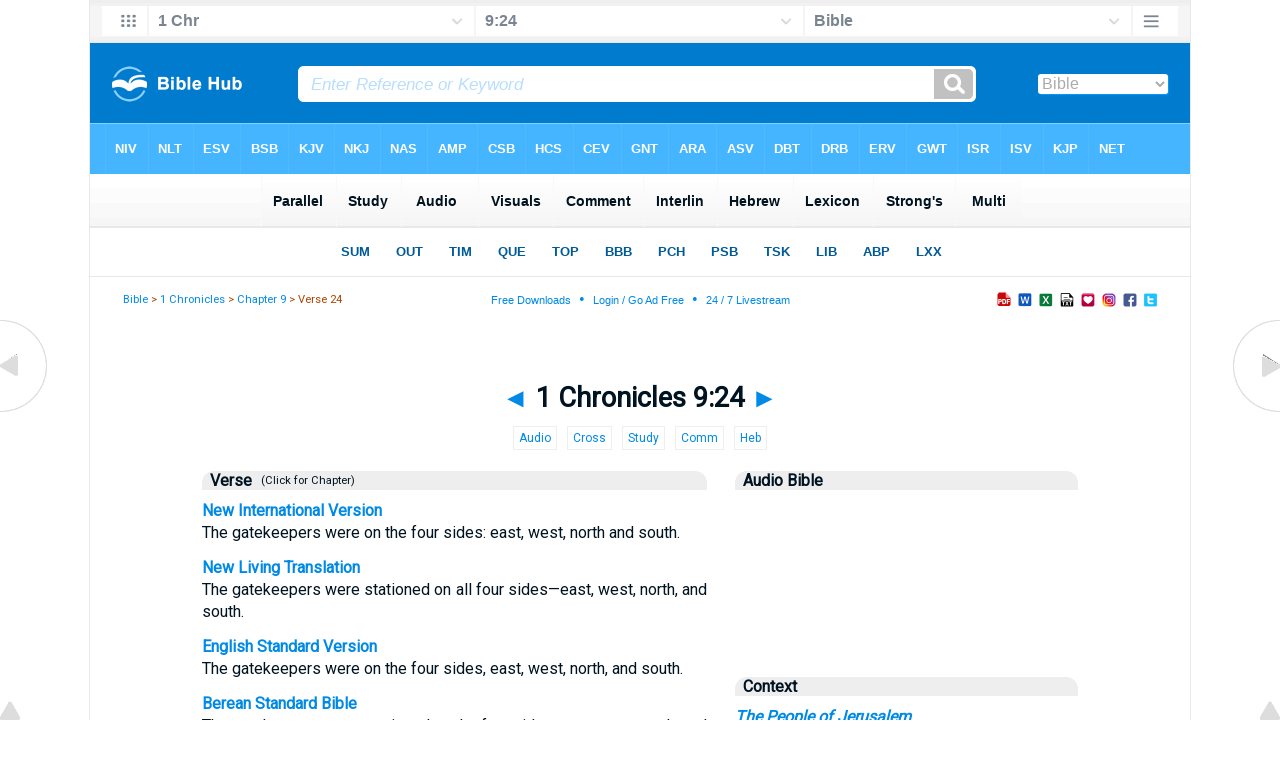

--- FILE ---
content_type: text/html
request_url: https://biblehub.com/1_chronicles/9-24.htm
body_size: 11951
content:
<!DOCTYPE html PUBLIC "-//W3C//DTD XHTML 1.0 Transitional//EN" "//www.w3.org/TR/xhtml1/DTD/xhtml1-transitional.dtd"><html xmlns="//www.w3.org/1999/xhtml"><head><meta http-equiv="Content-Type" content="text/html; charset=utf-8" /><meta name="viewport" content="width=device-width, initial-scale=1" /><title>1 Chronicles 9:24 The gatekeepers were stationed on the four sides: east, west, north, and south.</title><link rel="canonical" href="https://biblehub.com/1_chronicles/9-24.htm" /><link rel="stylesheet" href="/new12.css" type="text/css" media="Screen" /><meta property="og:image" content="https://biblehub.com/visuals/2/13_1Ch_09_24.jpg" /><meta property="og:title" content="1 Chronicles 9:24 - The People of Jerusalem" /><meta property="og:site_name" content="Bible Hub" /><meta property="og:description" content="The gatekeepers were stationed on the four sides: east, west, north, and south." /><script type="application/javascript" src="https://scripts.webcontentassessor.com/scripts/8a2459b64f9cac8122fc7f2eac4409c8555fac9383016db59c4c26e3d5b8b157"></script><script src='https://qd.admetricspro.com/js/biblehub/biblehub-layout-loader-revcatch.js'></script><script id='HyDgbd_1s' src='https://prebidads.revcatch.com/ads.js' type='text/javascript' async></script><script>(function(w,d,b,s,i){var cts=d.createElement(s);cts.async=true;cts.id='catchscript'; cts.dataset.appid=i;cts.src='https://app.protectsubrev.com/catch_rp.js?cb='+Math.random(); document.head.appendChild(cts); }) (window,document,'head','script','rc-anksrH');</script></head><!-- Google tag (gtag.js) -->
<script async src="https://www.googletagmanager.com/gtag/js?id=G-LR4HSKRP2H"></script>
<script>
  window.dataLayer = window.dataLayer || [];
  function gtag(){dataLayer.push(arguments);}
  gtag('js', new Date());

  gtag('config', 'G-LR4HSKRP2H');
</script><body><div id="fx"><table width="100%" border="0" cellspacing="0" cellpadding="0" id="fx2"><tr><td><iframe width="100%" height="30" scrolling="no" src="/vmenus/1_chronicles/9-24.htm" align="left" frameborder="0"></iframe></td></tr></table></div><div id="blnk"></div><div align="center"><table width="100%" border="0" cellspacing="0" cellpadding="0" class="maintable"><tr><td><div id="fx5"><table width="100%" border="0" cellspacing="0" cellpadding="0" id="fx6"><tr><td><iframe width="100%" height="245" scrolling="no" src="/bmc/1_chronicles/9-24.htm" frameborder="0"></iframe></td></tr></table></div></td></tr></table></div><div align="center"><table width="100%" border="0" cellspacing="0" cellpadding="0" class="maintable3"><tr><td><table width="100%" border="0" cellspacing="0" cellpadding="0" align="center" id="announce"><tr><td><div id="l1"><div id="breadcrumbs"><a href="/">Bible</a> > <a href="/1_chronicles/">1 Chronicles</a> > <a href="/1_chronicles/9.htm">Chapter 9</a> > Verse 24</div><div id="anc"><iframe src="/anc.htm" width="100%" height="27" scrolling="no" frameborder="0"></iframe></div><div id="anc2"><table width="100%" border="0" cellspacing="0" cellpadding="0" align="center"><tr><td><iframe src="/anc2.htm" width="100%" height="27" scrolling="no" frameborder="0"></iframe></td></tr></table></div></div><table border="0" align="center" cellpadding="0" cellspacing="0" width="100%"><tr><td align="center">
<div id="adContainer" style="width: 300px; height:50px; !important; overflow:hidden !important;">
<div id="div-gpt-ad-1737491568462-0" style="width: 300px; height:50px; !important; overflow:hidden !important;">
</div>
</div></td></tr></table></td></tr></table><div id="movebox2"><table border="0" align="center" cellpadding="0" cellspacing="0"><tr><td><div id="topheading"><a href="/1_chronicles/9-23.htm" title="1 Chronicles 9:23">&#9668;</a> 1 Chronicles 9:24 <a href="/1_chronicles/9-25.htm" title="1 Chronicles 9:25">&#9658;</a></div></tr></table></div><div align="center" class="maintable2"><table border="0" cellspacing="0" cellpadding="0" align="center"><tr><td><div id="topverse"> <a href="#audio" class="clickchap2" title="Context and Audio Bible">&nbsp;Audio&nbsp;</a>  <a href="#crossref" class="clickchap2" title="Cross References">&nbsp;Cross&nbsp;</a>  <a href="#study" class="clickchap2" title="Study Bible">&nbsp;Study&nbsp;</a>  <a href="#commentary" class="clickchap2" title="Commentary">&nbsp;Comm&nbsp;</a>  <a href="#lexicon" class="clickchap2" title="Lexicon">&nbsp;Heb&nbsp;</a> </div><div id="leftbox"><div class="padleft"><div class="vheadingv"><b>Verse</b><a href="/bsb/1_chronicles/9.htm" class="clickchap" style="color:#001320" title="Click any translation name for full chapter">&nbsp; (Click for Chapter)</a></div><div id="par"><span class="versiontext"><a href="/niv/1_chronicles/9.htm">New International Version</a></span><br />The gatekeepers were on the four sides: east, west, north and south.<span class="p"><br /><br /></span><span class="versiontext"><a href="/nlt/1_chronicles/9.htm">New Living Translation</a></span><br />The gatekeepers were stationed on all four sides&#8212;east, west, north, and south.<span class="p"><br /><br /></span><span class="versiontext"><a href="/esv/1_chronicles/9.htm">English Standard Version</a></span><br />The gatekeepers were on the four sides, east, west, north, and south.<span class="p"><br /><br /></span><span class="versiontext"><a href="/bsb/1_chronicles/9.htm">Berean Standard Bible</a></span><br />The gatekeepers were stationed on the four sides: east, west, north, and south.<span class="p"><br /><br /></span><span class="versiontext"><a href="/kjv/1_chronicles/9.htm">King James Bible</a></span><br />In four quarters were the porters, toward the east, west, north, and south.<span class="p"><br /><br /></span><span class="versiontext"><a href="/nkjv/1_chronicles/9.htm">New King James Version</a></span><br />The gatekeepers were assigned to the four directions: the east, west, north, and south.<span class="p"><br /><br /></span><span class="versiontext"><a href="/nasb_/1_chronicles/9.htm">New American Standard Bible</a></span><br />The gatekeepers were on the four sides, to the east, west, north, and south.<span class="p"><br /><br /></span><span class="versiontext"><a href="/nasb/1_chronicles/9.htm">NASB 1995</a></span><br />The gatekeepers were on the four sides, to the east, west, north and south.<span class="p"><br /><br /></span><span class="versiontext"><a href="/nasb77/1_chronicles/9.htm">NASB 1977 </a></span><br />The gatekeepers were on the four sides, to the east, west, north, and south.<span class="p"><br /><br /></span><span class="versiontext"><a href="/lsb/1_chronicles/9.htm">Legacy Standard Bible </a></span><br />The gatekeepers were on the four sides, to the east, west, north, and south.<span class="p"><br /><br /></span><span class="versiontext"><a href="/amp/1_chronicles/9.htm">Amplified Bible</a></span><br />The gatekeepers were <i>stationed</i> on the four sides &#8212;on the east, west, north, and south.<span class="p"><br /><br /></span><span class="versiontext"><a href="/csb/1_chronicles/9.htm">Christian Standard Bible</a></span><br />The gatekeepers were on the four sides: east, west, north, and south.<span class="p"><br /><br /></span><span class="versiontext"><a href="/hcsb/1_chronicles/9.htm">Holman Christian Standard Bible</a></span><br />The gatekeepers were on the four sides: east, west, north, and south. <span class="p"><br /><br /></span><span class="versiontext"><a href="/asv/1_chronicles/9.htm">American Standard Version</a></span><br />On the four sides were the porters, toward the east, west, north, and south.<span class="p"><br /><br /></span><span class="versiontext"><a href="/cev/1_chronicles/9.htm">Contemporary English Version</a></span><br />There was one full-time guard appointed to each of the four sides of the temple. <span class="p"><br /><br /></span><span class="versiontext"><a href="/erv/1_chronicles/9.htm">English Revised Version</a></span><br />On the four sides were the porters, toward the east, west, north, and south.<span class="p"><br /><br /></span><span class="versiontext"><a href="/gwt/1_chronicles/9.htm">GOD'S WORD&reg; Translation</a></span><br />The gatekeepers were on the four sides (east, west, north, and south).<span class="p"><br /><br /></span><span class="versiontext"><a href="/gnt/1_chronicles/9.htm">Good News Translation</a></span><br />There was a gate facing in each direction, north, south, east, and west, and each had a chief guard. <span class="p"><br /><br /></span><span class="versiontext"><a href="/isv/1_chronicles/9.htm">International Standard Version</a></span><br />The guardians were stationed on four sides&#8212;east, west, north, and south. <span class="p"><br /><br /></span><span class="versiontext"><a href="/net/1_chronicles/9.htm">NET Bible</a></span><br />The gatekeepers were posted on all four sides--east, west, north, and south.<span class="p"><br /><br /></span><span class="versiontext"><a href="/nheb/1_chronicles/9.htm">New Heart English Bible</a></span><br />On the four sides were the gatekeepers, toward the east, west, north, and south.<span class="p"><br /><br /></span><span class="versiontext"><a href="/wbt/1_chronicles/9.htm">Webster's Bible Translation</a></span><br />In four quarters were the porters, towards the east, west, north and south.<div class="vheading2"><b>Majority Text Translations</b></div><span class="versiontext"><a href="/msb/1_chronicles/9.htm">Majority Standard Bible</a></span><br />The gatekeepers were stationed on the four sides: east, west, north, and south.<span class="p"><br /><br /></span><span class="versiontext"><a href="/web/1_chronicles/9.htm">World English Bible</a></span><br />On the four sides were the gatekeepers, toward the east, west, north, and south. <div class="vheading2"><b>Literal Translations</b></div><span class="versiontext"><a href="/lsv/1_chronicles/9.htm">Literal Standard Version</a></span><br />The gatekeepers are at [the] four sides: east, west, north, and south.<span class="p"><br /><br /></span><span class="versiontext"><a href="/ylt/1_chronicles/9.htm">Young's Literal Translation</a></span><br /> At four sides are the gatekeepers, east, west, north, and south.<span class="p"><br /><br /></span><span class="versiontext"><a href="/slt/1_chronicles/9.htm">Smith's Literal Translation</a></span><br />To the four quarters will be the gates, from the sunrising, the sea, the north and the south.<div class="vheading2"><b>Catholic Translations</b></div><span class="versiontext"><a href="/drb/1_chronicles/9.htm">Douay-Rheims Bible</a></span><br />In four quarters were the porters: that is to say, toward the east, and west, and north, and south. <span class="p"><br /><br /></span><span class="versiontext"><a href="/cpdv/1_chronicles/9.htm">Catholic Public Domain Version</a></span><br />At the four directions, there were gatekeepers, that is, at the east, and at the west, and at the north, and at the south.<span class="p"><br /><br /></span><span class="versiontext"><a href="/nabre/1_chronicles/9.htm">New American Bible</a></span><br />The gatekeepers were stationed at the four sides, to the east, the west, the north, and the south.<span class="p"><br /><br /></span><span class="versiontext"><a href="/nrsvce/1_chronicles/9.htm">New Revised Standard Version</a></span><br />The gatekeepers were on the four sides, east, west, north, and south;<div class="vheading2"><b>Translations from Aramaic</b></div><span class="versiontext"><a href="/lamsa/1_chronicles/9.htm">Lamsa Bible</a></span><br />The gates were open toward the four directions, toward the east, west, north, and south.<span class="p"><br /><br /></span><span class="versiontext"><a href="/hpbt/1_chronicles/9.htm">Peshitta Holy Bible Translated</a></span><br />To the four winds they were opening these gates, to the East and to the West and to the North and the South.<div class="vheading2"><b>OT Translations</b></div><span class="versiontext"><a href="/jps/1_chronicles/9.htm">JPS Tanakh 1917</a></span><br />On the four sides were the porters, toward the east, west, north, and south.<span class="p"><br /><br /></span><span class="versiontext"><a href="/sep/1_chronicles/9.htm">Brenton Septuagint Translation</a></span><br />The gates were toward the four winds, eastward, westward, northward, southward.<span class="p"><br /><br /></span><span class="versiontext"><a href="/parallel/1_chronicles/9-24.htm">Additional Translations ...</a></span></div></div></div><div id="centbox"><div class="padcent"><a name="audio" id="audio"></a><div class="vheadingv"><b>Audio Bible</b></div><iframe width="100%" src="https://www.youtube.com/embed/wtNNY-qpWWI?start=2966" title="YouTube video player" frameborder="0" allow="accelerometer; autoplay; clipboard-write; encrypted-media; gyroscope; picture-in-picture; web-share" allowfullscreen></iframe><span class="p"><br /><br /><br /></span><div class="vheadingv"><b>Context</b></div><span class="hdg"><a href="/bsb/1_chronicles/9.htm">The People of Jerusalem</a></span><br>&#8230;<span class="reftext">23</span>So they and their descendants were assigned to guard the gates of the house of the LORD&#8212;the house called the Tent. <span class="reftext">24</span><span class="highl"><a href="/hebrew/7778.htm" title="7778: ha&#353;&#183;&#353;&#333;&#183;&#8216;a&#774;&#183;r&#238;m (Art:: N-mp) -- A gatekeeper. Or shomer: active participle of sha'ar; a janitor.">The gatekeepers</a> <a href="/hebrew/1961.htm" title="1961: yih&#183;y&#363; (V-Qal-Imperf-3mp) -- To fall out, come to pass, become, be. A primitive root; to exist, i.e. Be or become, come to pass.">were stationed</a> <a href="/hebrew/702.htm" title="702: l&#601;&#183;&#8217;ar&#183;ba&#8216; (Prep-l:: Number-fsc) -- Four. Masculine oarbaah; from raba'; four.">on the four</a> <a href="/hebrew/7307.htm" title="7307: r&#363;&#183;&#7717;&#333;&#183;w&#7791; (N-cp) -- Breath, wind, spirit. From ruwach; wind; by resemblance breath.">sides:</a> <a href="/hebrew/4217.htm" title="4217: miz&#183;r&#257;&#7717; (N-ms) -- Place of sunrise, the east. From zarach; sunrise, i.e. The east.">east,</a> <a href="/hebrew/3220.htm" title="3220: y&#257;m&#183;m&#257;h (N-ms:: 3fs) -- A sea or large body of water; specifically, the Mediterranean Sea; sometimes a large river.">west,</a> <a href="/hebrew/6828.htm" title="6828: &#7779;&#257;&#183;p&#772;&#333;&#183;w&#183;n&#257;h (N-fs:: 3fs) -- North. Or tsaphon; from tsaphan; properly, hidden, i.e. Dark; used only of the north as a quarter.">north,</a> <a href="/hebrew/5045.htm" title="5045: w&#257;&#183;ne&#7713;&#183;b&#257;h (Conj-w:: N-ms:: 3fs) -- From an unused root meaning to be parched; the south; specifically, the Negeb or southern district of Judah, occasionally, Egypt.">and south.</a> </span><span class="reftext">25</span>Their relatives came from their villages at fixed times to serve with them for seven-day periods.&#8230;<div class="cred"><a href="//berean.bible">Berean Standard Bible</a> &middot; <a href="//berean.bible/downloads.htm">Download</a></div><span class="p"><br /><br /></span><a name="crossref" id="crossref"></a><div class="vheading">Cross References</div><div id="crf"><span class="crossverse"><a href="/nehemiah/11-19.htm">Nehemiah 11:19</a></span><br />And the gatekeepers: Akkub, Talmon, and their associates, who kept watch at the gates&#8212;172 men.<span class="p"><br /><br /></span><span class="crossverse"><a href="/2_chronicles/23-19.htm">2 Chronicles 23:19</a></span><br />He stationed gatekeepers at the gates of the house of the LORD, so that no one who was in any way unclean could enter.<span class="p"><br /><br /></span><span class="crossverse"><a href="/2_kings/11-6.htm">2 Kings 11:6</a></span><br />a third shall be at the gate of Sur, and a third at the gate behind the guards. You are to take turns guarding the temple&#8212;<span class="p"><br /><br /></span><span class="crossverse"><a href="/2_kings/11-5.htm">2 Kings 11:5-7</a></span><br />and commanded them, &#8220;This is what you are to do: A third of you who come on duty on the Sabbath shall guard the royal palace, / a third shall be at the gate of Sur, and a third at the gate behind the guards. You are to take turns guarding the temple&#8212; / the two divisions that would go off duty on the Sabbath are to guard the house of the LORD for the king.<span class="p"><br /><br /></span><span class="crossverse"><a href="/1_chronicles/26-12.htm">1 Chronicles 26:12-19</a></span><br />These divisions of the gatekeepers, through their chief men, had duties for ministering in the house of the LORD, just as their relatives did. / They cast lots for each gate, according to their families, young and old alike. / The lot for the East Gate fell to Shelemiah. Then lots were cast for his son Zechariah, a wise counselor, and the lot for the North Gate fell to him. ...<span class="p"><br /><br /></span><span class="crossverse"><a href="/ezekiel/44-11.htm">Ezekiel 44:11</a></span><br />Yet they shall be ministers in My sanctuary, having charge of the gates of the temple and ministering there. They shall slaughter the burnt offerings and other sacrifices for the people and stand before them to minister to them.<span class="p"><br /><br /></span><span class="crossverse"><a href="/ezekiel/44-1.htm">Ezekiel 44:1-3</a></span><br />The man then brought me back to the outer gate of the sanctuary that faced east, but it was shut. / And the LORD said to me, &#8220;This gate is to remain shut. It shall not be opened, and no man shall enter through it, because the LORD, the God of Israel, has entered through it. Therefore it will remain shut. / Only the prince himself may sit inside the gateway to eat in the presence of the LORD. He must enter by way of the portico of the gateway and go out the same way.&#8221;<span class="p"><br /><br /></span><span class="crossverse"><a href="/2_chronicles/8-14.htm">2 Chronicles 8:14</a></span><br />In keeping with the ordinances of his father David, Solomon appointed the divisions of the priests over their service, and the Levites for their duties to offer praise and to minister before the priests according to the daily requirement. He also appointed gatekeepers by their divisions at each gate, for this had been the command of David, the man of God.<span class="p"><br /><br /></span><span class="crossverse"><a href="/2_chronicles/31-14.htm">2 Chronicles 31:14</a></span><br />Kore son of Imnah the Levite, the keeper of the East Gate, was in charge of the freewill offerings given to God, distributing the contributions to the LORD and the consecrated gifts.<span class="p"><br /><br /></span><span class="crossverse"><a href="/1_chronicles/23-32.htm">1 Chronicles 23:32</a></span><br />So the Levites were to carry out the responsibilities for the Tent of Meeting and the Holy Place, and, under their brothers the descendants of Aaron, the service of the house of the LORD.<span class="p"><br /><br /></span><span class="crossverse"><a href="/1_chronicles/26-1.htm">1 Chronicles 26:1-5</a></span><br />These were the divisions of the gatekeepers: From the Korahites: Meshelemiah son of Kore, one of the sons of Asaph. / Meshelemiah had sons: Zechariah the firstborn, Jediael the second, Zebadiah the third, Jathniel the fourth, / Elam the fifth, Jehohanan the sixth, and Eliehoenai the seventh. ...<span class="p"><br /><br /></span><span class="crossverse"><a href="/1_chronicles/26-20.htm">1 Chronicles 26:20-28</a></span><br />Now their fellow Levites were in charge of the treasuries of the house of God and the treasuries of the dedicated things. / From the descendants of Ladan, who were Gershonites through Ladan and heads of the families of Ladan the Gershonite, were Jehieli, / the sons of Jehieli, Zetham, and his brother Joel. They were in charge of the treasuries of the house of the LORD. ...<span class="p"><br /><br /></span><span class="crossverse"><a href="/1_chronicles/26-29.htm">1 Chronicles 26:29-32</a></span><br />From the Izharites, Chenaniah and his sons had the outside duties as officers and judges over Israel. / From the Hebronites, Hashabiah and his relatives, 1,700 capable men, had charge of the affairs of Israel west of the Jordan for all the work of the LORD and for the service of the king. / As for the Hebronites, Jerijah was the chief of the Hebronites, according to the genealogies of his ancestors. In the fortieth year of David&#8217;s reign the records were searched, and strong, capable men were found among the Hebronites at Jazer in Gilead. ...<span class="p"><br /><br /></span><span class="crossverse"><a href="/1_chronicles/9-17.htm">1 Chronicles 9:17-23</a></span><br />These were the gatekeepers: Shallum, Akkub, Talmon, Ahiman, and their relatives. Shallum was their chief; / he was previously stationed at the King&#8217;s Gate on the east side. These were the gatekeepers from the camp of the Levites. / Shallum son of Kore, the son of Ebiasaph, the son of Korah, and his relatives from the Korahites were assigned to guard the thresholds of the Tent, just as their fathers had been assigned to guard the entrance to the dwelling of the LORD. ...<span class="p"><br /><br /></span><span class="crossverse"><a href="/matthew/28-20.htm">Matthew 28:20</a></span><br />and teaching them to obey all that I have commanded you. And surely I am with you always, even to the end of the age.&#8221;</div><span class="p"><br /><br /></span><a name="tsk" id="tsk"><div class="vheading">Treasury of Scripture</div><p class="tsk2">In four quarters were the porters, toward the east, west, north, and south.</p><p class="hdg">four</p><p class="tskverse"><b><a href="/1_chronicles/26-14.htm">1 Chronicles 26:14-18</a></b></br> And the lot eastward fell to Shelemiah. Then for Zechariah his son, a wise counseller, they cast lots; and his lot came out northward&#8230; </p><div class="vheading">Jump to Previous</div><a href="/1_chronicles/9-22.htm">Doorkeepers</a> <a href="/1_chronicles/9-23.htm">Doors</a> <a href="/1_chronicles/9-18.htm">East</a> <a href="/1_chronicles/7-1.htm">Four</a> <a href="/1_chronicles/9-22.htm">Gatekeepers</a> <a href="/1_chronicles/9-19.htm">Keepers</a> <a href="/2_kings/16-14.htm">North</a> <a href="/1_chronicles/9-22.htm">Porters</a> <a href="/2_kings/23-7.htm">Quarters</a> <a href="/1_chronicles/4-40.htm">Sides</a> <a href="/1_chronicles/4-33.htm">South</a> <a href="/2_kings/19-28.htm">Towards</a> <a href="/1_chronicles/7-28.htm">West</a><div class="vheading2">Jump to Next</div><a href="/1_chronicles/15-18.htm">Doorkeepers</a> <a href="/1_chronicles/22-3.htm">Doors</a> <a href="/1_chronicles/12-15.htm">East</a> <a href="/1_chronicles/9-26.htm">Four</a> <a href="/1_chronicles/9-26.htm">Gatekeepers</a> <a href="/2_chronicles/23-4.htm">Keepers</a> <a href="/1_chronicles/26-14.htm">North</a> <a href="/1_chronicles/9-26.htm">Porters</a> <a href="/nehemiah/3-30.htm">Quarters</a> <a href="/2_chronicles/9-18.htm">Sides</a> <a href="/1_chronicles/26-15.htm">South</a> <a href="/1_chronicles/12-15.htm">Towards</a> <a href="/1_chronicles/12-15.htm">West</a><div class="vheading2">1 Chronicles 9</div><span class="reftext">1. </span><span class="outlinetext"><a href="/1_chronicles/9-1.htm">The original of Israel and Judah's genealogies</a></span><br><span class="reftext">2. </span><span class="outlinetext"><a href="/1_chronicles/9-2.htm">The Israelites</a></span><br><span class="reftext">10. </span><span class="outlinetext"><a href="/1_chronicles/9-10.htm">The priests</a></span><br><span class="reftext">14. </span><span class="outlinetext"><a href="/1_chronicles/9-14.htm">and the Levites, with Nethinims, who dwelt in Jerusalem</a></span><br><span class="reftext">27. </span><span class="outlinetext"><a href="/1_chronicles/9-27.htm">The charge of certain Levites</a></span><br><span class="reftext">35. </span><span class="outlinetext"><a href="/1_chronicles/9-35.htm">The stock of Saul and Jonathan</a></span><br></div></div><div id="mdd"><div align="center"><div class="bot2"><table align="center" width="100%"><tr><td><div align="center">

<script id="3d27ed63fc4348d5b062c4527ae09445">
  (new Image()).src = 'https://capi.connatix.com/tr/si?token=51ce25d5-1a8c-424a-8695-4bd48c750f35&cid=3a9f82d0-4344-4f8d-ac0c-e1a0eb43a405';
</script>
<script id="b817b7107f1d4a7997da1b3c33457e03">
  (new Image()).src = 'https://capi.connatix.com/tr/si?token=cb0edd8b-b416-47eb-8c6d-3cc96561f7e8&cid=3a9f82d0-4344-4f8d-ac0c-e1a0eb43a405';
</script><br /><br />

<!-- /1078254/BH-728x90-ATF -->
<div id='div-gpt-ad-1529103594582-2'>
</div><br /><br />

<!-- /1078254/BH-300x250-ATF -->
<div id='div-gpt-ad-1529103594582-0' style='max-width: 300px;'>
</div><br /><br />

<!-- /1078254/BH-728x90-BTF -->
<div id='div-gpt-ad-1529103594582-3'>
</div><br /><br />

<!-- /1078254/BH-300x250-BTF -->
<div id='div-gpt-ad-1529103594582-1' style='max-width: 300px;'>
</div><br /><br />

<!-- /1078254/BH-728x90-BTF2 -->
<div align="center" id='div-gpt-ad-1531425649696-0'>
</div><br /><br />

<ins class="adsbygoogle"
     style="display:inline-block;width:200px;height:200px"
     data-ad-client="ca-pub-3753401421161123"
     data-ad-slot="3592799687"></ins>
<script>
     (adsbygoogle = window.adsbygoogle || []).push({});
</script>
<br /><br />

</div>
</td></tr></table></div></div></div><div id="combox"><div class="padcom"><a name="study" id="study"></a><div class="vheading"><table width="100%"><tr><td width="99%" valign="top"><a href="/study/1_chronicles/9.htm">Study Bible</a></td><td width="1%" valign="top"><a href="/study/1_chronicles/" title="Book Summary and Study">Book&nbsp;&#9702;</a>&nbsp;<a href="/study/chapters/1_chronicles/9.htm" title="Chapter summary and Study">Chapter&nbsp;</a></tr></table></div><b>The gatekeepers were stationed on the four sides:</b><br>Gatekeepers played a crucial role in the temple, ensuring the sanctity and security of the sacred space. Their presence on all four sides signifies comprehensive protection and vigilance. This arrangement reflects the importance of maintaining order and reverence in worship, as seen in other parts of Scripture where gatekeepers are mentioned, such as <a href="/1_chronicles/26.htm">1 Chronicles 26</a>. The role of gatekeepers can also be seen as a type of Christ, who is the ultimate guardian of His Church, ensuring that only those who are sanctified enter into His presence.<p><b>east, west, north, and south.</b><br>The mention of the four cardinal directions emphasizes the universality and completeness of God's protection and presence. In biblical symbolism, the number four often represents completeness, as seen in the four corners of the earth or the four living creatures in <a href="/revelation/4-6.htm">Revelation 4:6-8</a>. This arrangement of gatekeepers could also symbolize the inclusivity of God's covenant, extending to all nations and peoples. Geographically, Jerusalem was a central location, and the temple was a focal point for worship, drawing people from all directions. This setup ensured that the temple was accessible yet safeguarded, reflecting the balance between openness to the faithful and the need for holiness.<div class="vheading2">Persons / Places / Events</div>1. <b><a href="/topical/g/gatekeepers.htm">Gatekeepers</a></b><br>These were Levites assigned to guard the entrances of the temple. Their role was crucial in maintaining the sanctity and order of the temple worship.<br><br>2. <b><a href="/topical/f/four_sides.htm">Four Sides (East, West, North, South)</a></b><br>This refers to the comprehensive coverage of the temple's entrances, symbolizing vigilance and readiness in all directions.<br><br>3. <b><a href="/topical/t/temple.htm">Temple</a></b><br>The central place of worship for the Israelites, where the presence of God dwelled among His people.<br><br>4. <b><a href="/topical/l/levites.htm">Levites</a></b><br>A tribe set apart for religious duties, including the role of gatekeepers, musicians, and other temple services.<br><br>5. <b><a href="/topical/j/jerusalem.htm">Jerusalem</a></b><br>The city where the temple was located, serving as the spiritual and political center of Israel.<div class="vheading2">Teaching Points</div><b><a href="/topical/v/vigilance_in_spiritual_life.htm">Vigilance in Spiritual Life</a></b><br>Just as the gatekeepers were stationed on all sides, Christians are called to be vigilant in guarding their hearts and minds against spiritual threats.<br><br><b><a href="/topical/c/comprehensive_coverage.htm">Comprehensive Coverage</a></b><br>The placement of gatekeepers on all sides of the temple serves as a reminder to cover all areas of our lives with prayer and discernment.<br><br><b><a href="/topical/r/role_of_service.htm">Role of Service</a></b><br>The gatekeepers' role, though seemingly mundane, was vital for the functioning of the temple. This teaches us that every role in the body of Christ is important and valuable.<br><br><b><a href="/topical/p/preparedness_and_readiness.htm">Preparedness and Readiness</a></b><br>Being stationed at the gates symbolizes readiness to act. Believers should be prepared to respond to God's call and to defend their faith.<br><br><b><a href="/topical/c/community_and_cooperation.htm">Community and Cooperation</a></b><br>The organized structure of the gatekeepers reflects the need for cooperation and unity within the church community to fulfill God's purposes.<div class="vheading2">Bible Study Questions and Answers</div><span class="count">1. </span><a href="/q/What_does_1_Chronicles_9_24_mean.htm">What is the meaning of 1 Chronicles 9:24?</a><span class="p"><br /><br /></span><span class="count">2. </span><a href="/q/1_Chr_9_24_Importance_of_organized_service.htm">How does 1 Chronicles 9:24 highlight the importance of organized service to God?</a><span class="p"><br /><br /></span><span class="count">3. </span><a href="/q/Gatekeepers_role_in_order_security.htm">What role did the gatekeepers play in maintaining order and security?</a><span class="p"><br /><br /></span><span class="count">4. </span><a href="/q/How_to_use_gatekeepers_vigilance_now.htm">How can we apply the gatekeepers' vigilance to our spiritual lives today?</a><span class="p"><br /><br /></span><span class="count">5. </span><a href="/q/Gatekeepers_vs_NT_spiritual_watchfulness.htm">Compare the gatekeepers' duties with New Testament teachings on spiritual watchfulness.</a><span class="p"><br /><br /></span><span class="count">6. </span><a href="/q/1_Chr_9_24_Faithful_in_duties.htm">How does 1 Chronicles 9:24 encourage us to be faithful in our responsibilities?</a><span class="p"><br /><br /></span><span class="count">7. </span><a href="/q/Gatekeepers_role_in_temple_worship.htm">What is the significance of gatekeepers in 1 Chronicles 9:24 for temple worship?</a><span class="p"><br /><br /></span><span class="count">8. </span><a href="/q/1_Chronicles_9_24_s_societal_insight.htm">How does 1 Chronicles 9:24 reflect the organization of ancient Israelite society?</a><span class="p"><br /><br /></span><span class="count">9. </span><a href="/q/Why_gatekeepers_on_all_sides_in_1_Chron_9_24.htm">Why were gatekeepers stationed on all four sides according to 1 Chronicles 9:24?</a><span class="p"><br /><br /></span><span class="count">10. </span><a href="/top10/lessons_from_1_chronicles_9.htm">What are the top 10 Lessons from 1 Chronicles 9?</a><span class="p"><br /><br /></span><span class="count">11. </span><a href="/q/archaeological_proof_for_1_chron._9_gatekeepers.htm">What archaeological evidence supports or challenges the specific gatekeepers and their duties described in 1 Chronicles 9:17&#8211;27? </a><span class="p"><br /><br /></span><span class="count">12. </span><a href="/q/israel's_fighting_men_count.htm">How many fighting men were in Israel? (2 Samuel 24:9 vs. 1 Chronicles 21:5)</a><span class="p"><br /><br /></span><span class="count">13. </span><a href="/q/why_do_2_sam_24_9_and_1_chr_21_differ.htm">Why is there a discrepancy between the numbers given in 2 Samuel 24:9 and 1 Chronicles 21 for the same census?</a><span class="p"><br /><br /></span><span class="count">14. </span><a href="/q/why_do_1_chr_21_5_and_2_sam_24_9_differ.htm">Why are the census figures in 1 Chronicles 21:5 different from those in 2 Samuel 24:9?</a><a name="commentary" id="commentary"></a><div class="vheading2">What Does 1 Chronicles 9:24 Mean</div><b>The gatekeepers</b><p>&#8220;The gatekeepers&#8230;&#8221; (<a href="/1_chronicles/9-24.htm">1 Chronicles 9:24</a>) points us to a special group of Levites whose calling was to guard every entrance to God&#8217;s house. Earlier in the chapter we read of &#8220;Shallum&#8230; and their kinsmen from his family&#8212;928 in all&#8221; (verse 22) who served in this role. Their assignment had deep roots: Moses first appointed gatekeepers for the tabernacle (<a href="/numbers/3-25.htm">Numbers 3:25&#8211;26</a>), and David formalized the office for the temple (<a href="/1_chronicles/15-23.htm">1 Chronicles 15:23&#8211;24</a>; 26:1&#8211;19). They protected what was holy, maintained order, and welcomed worshipers&#8212;much as believers today are called to guard sound doctrine (<a href="/2_timothy/1-13.htm">2 Timothy 1:13&#8211;14</a>) and extend a gracious welcome (<a href="/romans/15-7.htm">Romans 15:7</a>).<p><hr color="#eeeeee"><b>were stationed</b><p>The phrase reminds us that these men did not wander about; they held fixed posts. &#8220;They had been entrusted with responsibility for the chambers and treasuries in the house of the Lord&#8221; (<a href="/1_chronicles/9-26.htm">1 Chronicles 9:26</a>). God is a God of order (<a href="/1_corinthians/14-40.htm">1 Corinthians 14:40</a>). Just as the priests camped on assigned sides of the tabernacle in the wilderness (<a href="/numbers/2-3.htm">Numbers 2:3, 10, 18, 25</a>), the gatekeepers remained on duty day and night (<a href="/1_chronicles/9-33.htm">1 Chronicles 9:33</a>). Faithfulness today likewise involves staying at the task the Lord assigns (<a href="/luke/12-42.htm">Luke 12:42&#8211;43</a>).<p><hr color="#eeeeee"><b>on the four sides</b><p>Stationing guards on every side provided complete coverage. Nothing could approach the temple unnoticed, echoing the cherubim who guarded &#8220;every direction&#8221; at Eden&#8217;s gate (<a href="/genesis/3-24.htm">Genesis 3:24</a>). Centuries later the New Jerusalem will have gates on all four points of the compass (<a href="/revelation/21-13.htm">Revelation 21:13</a>), showing that God&#8217;s dwelling is perfectly secure and yet open to all redeemed nations (<a href="/isaiah/60-11.htm">Isaiah 60:11</a>).<p><hr color="#eeeeee"><b>east</b><p>The east gate received the first light of dawn and the first flow of pilgrims. When Hezekiah reopened the temple, he gathered priests &#8220;in the square on the east side&#8221; (<a href="/2_chronicles/29-4.htm">2 Chronicles 29:4</a>). Ezekiel saw the glory of the Lord depart by the east gate (<a href="/ezekiel/10-18.htm">Ezekiel 10:18&#8211;19</a>) and return by that same gate (<a href="/ezekiel/43-1.htm">Ezekiel 43:1&#8211;4</a>), foreshadowing Christ&#8217;s triumphal entry. Sunrise still reminds us that God&#8217;s mercies are &#8220;new every morning&#8221; (<a href="/lamentations/3-23.htm">Lamentations 3:23</a>).<p><hr color="#eeeeee"><b>west</b><p>The west side lay opposite the rising sun and closest to the Most Holy Place (<a href="/exodus/26-33.htm">Exodus 26:33&#8211;34</a>). The imagery points to approach: God, enthroned between the cherubim, invited consecrated priests to come all the way in (<a href="/hebrews/10-19.htm">Hebrews 10:19&#8211;22</a>). A sentry at the west gate symbolized the need for holiness when drawing near (<a href="/psalms/24-3.htm">Psalm 24:3&#8211;4</a>).<p><hr color="#eeeeee"><b>north</b><p>Invaders often came from the north (<a href="/jeremiah/1-14.htm">Jeremiah 1:14</a>), so this side required careful watch. Ezekiel&#8217;s temple vision includes a north gate for priests bringing sacrifices (<a href="/ezekiel/40-35.htm">Ezekiel 40:35&#8211;37</a>). Believers today guard against doctrine or influence that would pull hearts away from the Lord (<a href="/colossians/2-8.htm">Colossians 2:8</a>).<p><hr color="#eeeeee"><b>south</b><p>The south gate opened toward warmth and abundance, a route often traveled by worshipers from Judah&#8217;s pastoral regions (<a href="/nehemiah/3-26.htm">Nehemiah 3:26</a>). Philip met the Ethiopian official on &#8220;the road that goes down from Jerusalem to Gaza&#8212;this is the desert road&#8221; (<a href="/acts/8-26.htm">Acts 8:26</a>), illustrating how God sends good news to every direction. Gatekeepers on the south assured that no one approaching with sincere devotion would be turned away (<a href="/john/6-37.htm">John 6:37</a>).<p><hr color="#eeeeee"><b>summary</b><p><a href="/1_chronicles/9-24.htm">1 Chronicles 9:24</a> underscores God&#8217;s orderly care: dedicated servants posted on every side so that His house stayed pure, secure, and welcoming. Their vigilance prefigures the church&#8217;s call to guard truth, practice holiness, and invite people from east, west, north, and south to come and worship the living God.<div class="vheading2"><a href="/commentaries/ellicott/1_chronicles/9.htm">Ellicott's Commentary for English Readers</a></div>(24) <span class= "bld">In four quarters were the porters.</span>--"To the four winds used the warders to stand" (to be), viz., on the four sides of the tent of meeting, and from the age of Solomon on the four sides of the square enclosure of the Temple.<p><span class="p"><br /><br /></span><span class="versiontext"><a href="/commentaries/1_chronicles/9-24.htm">Parallel Commentaries ...</a></span><span class="p"><br /><br /><br /></span><a name="lexicon" id="lexicon"></a><div class="vheading">Hebrew</div><span class="word">The gatekeepers</span><br /><span class="heb">&#1492;&#1463;&#1513;&#1473;&#1468;&#1465;&#1506;&#1458;&#1512;&#1460;&#1425;&#1497;&#1501;</span> <span class="translit">(ha&#353;&#183;&#353;&#333;&#183;&#8216;a&#774;&#183;r&#238;m)</span><br /><span class="parse">Article &#124; Noun - masculine plural<br /></span><span class="str"><a href="/hebrew/strongs_7778.htm">Strong's 7778: </a> </span><span class="str2">A gatekeeper</span><br /><br /><span class="word">were stationed</span><br /><span class="heb">&#1497;&#1460;&#1492;&#1456;&#1497;&#1430;&#1493;&#1468;</span> <span class="translit">(yih&#183;y&#363;)</span><br /><span class="parse">Verb - Qal - Imperfect - third person masculine plural<br /></span><span class="str"><a href="/hebrew/strongs_1961.htm">Strong's 1961: </a> </span><span class="str2">To fall out, come to pass, become, be</span><br /><br /><span class="word">on the four</span><br /><span class="heb">&#1500;&#1456;&#1488;&#1463;&#1512;&#1456;&#1489;&#1468;&#1463;&#1443;&#1506;</span> <span class="translit">(l&#601;&#183;&#8217;ar&#183;ba&#8216;)</span><br /><span class="parse">Preposition-l &#124; Number - feminine singular construct<br /></span><span class="str"><a href="/hebrew/strongs_702.htm">Strong's 702: </a> </span><span class="str2">Four</span><br /><br /><span class="word">sides:</span><br /><span class="heb">&#1512;&#1493;&#1468;&#1495;&#1428;&#1493;&#1465;&#1514;</span> <span class="translit">(r&#363;&#183;&#7717;&#333;&#183;w&#7791;)</span><br /><span class="parse">Noun - common plural<br /></span><span class="str"><a href="/hebrew/strongs_7307.htm">Strong's 7307: </a> </span><span class="str2">Wind, breath, exhalation, life, anger, unsubstantiality, a region of the sky, spirit</span><br /><br /><span class="word">east,</span><br /><span class="heb">&#1502;&#1460;&#1494;&#1456;&#1512;&#1464;&#1445;&#1495;</span> <span class="translit">(miz&#183;r&#257;&#7717;)</span><br /><span class="parse">Noun - masculine singular<br /></span><span class="str"><a href="/hebrew/strongs_4217.htm">Strong's 4217: </a> </span><span class="str2">Place of sunrise, the east</span><br /><br /><span class="word">west,</span><br /><span class="heb">&#1497;&#1464;&#1430;&#1502;&#1468;&#1464;&#1492;</span> <span class="translit">(y&#257;m&#183;m&#257;h)</span><br /><span class="parse">Noun - masculine singular &#124; third person feminine singular<br /></span><span class="str"><a href="/hebrew/strongs_3220.htm">Strong's 3220: </a> </span><span class="str2">A sea, the Mediterranean Sea, large river, an artifical basin</span><br /><br /><span class="word">north,</span><br /><span class="heb">&#1510;&#1464;&#1508;&#1445;&#1493;&#1465;&#1504;&#1464;&#1492;</span> <span class="translit">(&#7779;&#257;&#183;p&#772;&#333;&#183;w&#183;n&#257;h)</span><br /><span class="parse">Noun - feminine singular &#124; third person feminine singular<br /></span><span class="str"><a href="/hebrew/strongs_6828.htm">Strong's 6828: </a> </span><span class="str2">Hidden, dark, the north as a, quarter</span><br /><br /><span class="word">and south.</span><br /><span class="heb">&#1493;&#1464;&#1504;&#1462;&#1469;&#1490;&#1456;&#1489;&#1468;&#1464;&#1492;&#1475;</span> <span class="translit">(w&#257;&#183;ne&#7713;&#183;b&#257;h)</span><br /><span class="parse">Conjunctive waw &#124; Noun - masculine singular &#124; third person feminine singular<br /></span><span class="str"><a href="/hebrew/strongs_5045.htm">Strong's 5045: </a> </span><span class="str2">South country, the Negeb, south</span><br /><span class="p"><br /><br /></span><div class="vheading">Links</div><a href="/niv/1_chronicles/9-24.htm">1 Chronicles 9:24 NIV</a><br /><a href="/nlt/1_chronicles/9-24.htm">1 Chronicles 9:24 NLT</a><br /><a href="/esv/1_chronicles/9-24.htm">1 Chronicles 9:24 ESV</a><br /><a href="/nasb/1_chronicles/9-24.htm">1 Chronicles 9:24 NASB</a><br /><a href="/kjv/1_chronicles/9-24.htm">1 Chronicles 9:24 KJV</a><span class="p"><br /><br /></span><a href="//bibleapps.com/1_chronicles/9-24.htm">1 Chronicles 9:24  BibleApps.com</a><br /><a href="//bibliaparalela.com/1_chronicles/9-24.htm">1 Chronicles 9:24 Biblia Paralela</a><br /><a href="//holybible.com.cn/1_chronicles/9-24.htm">1 Chronicles 9:24 Chinese Bible</a><br /><a href="//saintebible.com/1_chronicles/9-24.htm">1 Chronicles 9:24 French Bible</a><br /><a href="/catholic/1_chronicles/9-24.htm">1 Chronicles 9:24 Catholic Bible</a><span class="p"><br /><br /></span><a href="/1_chronicles/9-24.htm">OT History: 1 Chronicles 9:24 On the four sides were the porters (1 Chron. 1Ch iCh i Ch 1 chr 1chr)</a></div></div></td></tr></table></div><div id="left"><a href="/1_chronicles/9-23.htm" onmouseover='lft.src="/leftgif.png"' onmouseout='lft.src="/left.png"' title="1 Chronicles 9:23"><img src="/left.png" name="lft" border="0" alt="1 Chronicles 9:23" /></a></div><div id="right"><a href="/1_chronicles/9-25.htm" onmouseover='rght.src="/rightgif.png"' onmouseout='rght.src="/right.png"' title="1 Chronicles 9:25"><img src="/right.png" name="rght" border="0" alt="1 Chronicles 9:25" /></a></div><div id="botleft"><a href="#" onmouseover='botleft.src="/botleftgif.png"' onmouseout='botleft.src="/botleft.png"' title="Top of Page"><img src="/botleft.png" name="botleft" border="0" alt="Top of Page" /></a></div><div id="botright"><a href="#" onmouseover='botright.src="/botrightgif.png"' onmouseout='botright.src="/botright.png"' title="Top of Page"><img src="/botright.png" name="botright" border="0" alt="Top of Page" /></a></div><div id="bot"><iframe width="100%" height="1500" scrolling="no" src="/botmenubhnew2.htm" frameborder="0"></iframe></div></td></tr></table></div></body></html>

--- FILE ---
content_type: text/html
request_url: https://biblehub.com/vmenus/1_chronicles/9-24.htm
body_size: 1943
content:
<!DOCTYPE html PUBLIC "-//W3C//DTD XHTML 1.0 Transitional//EN" "http://www.w3.org/TR/xhtml1/DTD/xhtml1-transitional.dtd"><html xmlns="http://www.w3.org/1999/xhtml"><head><meta http-equiv="Content-Type" content="text/html; charset=utf-8" /><meta name="viewport" content="width=device-width; initial-scale=1.0; maximum-scale=1.0; user-scalable=0;"/><title>1 Chronicles 9:24 Menus</title><link rel="stylesheet" href="/c33.css" type="text/css" media="Screen" /><script language="JavaScript">
<!--
function MM_jumpMenu(targ,selObj,restore){ //v3.0
  eval(targ+".location='"+selObj.options[selObj.selectedIndex].value+"'"); if (restore) selObj.selectedIndex=0; }
//-->
</script></head><BODY onLoad="document.select2.reset();"><table width="100%" border="0" cellspacing="0" cellpadding="0"><tr><td><td class="mwid"><table width="100%" border="0" cellspacing="0" cellpadding="0"><tr><td class="ic"><a href="../1_chronicles.htm" class="ic" title="Verse Chooser" target="_top"><img src="/grid2.png" height="28px" width="45px" border="0"></a></td><td class="tb1"><select name="select1" class="drop" onChange="MM_jumpMenu('top',this,0)"><option value="../../genesis/1-1.htm">Genesis</option><option value="../../exodus/1-1.htm">Exodus</option><option value="../../leviticus/1-1.htm">Leviticus</option><option value="../../numbers/1-1.htm">Numbers</option><option value="../../deuteronomy/1-1.htm">Deuteronomy</option><option value="../../joshua/1-1.htm">Joshua</option><option value="../../judges/1-1.htm">Judges</option><option value="../../ruth/1-1.htm">Ruth</option><option value="../../1_samuel/1-1.htm">1 Samuel</option><option value="../../2_samuel/1-1.htm">2 Samuel</option><option value="../../1_kings/1-1.htm">1 Kings</option><option value="../../2_kings/1-1.htm">2 Kings</option><option value="../../1_chronicles/9-24.htm" selected>1 Chr</option><option value="../../2_chronicles/1-1.htm">2 Chronicles</option><option value="../../ezra/1-1.htm">Ezra</option><option value="../../nehemiah/1-1.htm">Nehemiah</option><option value="../../esther/1-1.htm">Esther</option><option value="../../job/1-1.htm">Job</option><option value="../../psalms/1-1.htm">Psalms</option><option value="../../proverbs/1-1.htm">Proverbs</option><option value="../../ecclesiastes/1-1.htm">Ecclesiastes</option><option value="../../songs/1-1.htm">Song of Solomon</option><option value="../../isaiah/1-1.htm">Isaiah</option><option value="../../jeremiah/1-1.htm">Jeremiah</option><option value="../../lamentations/1-1.htm">Lamentations</option><option value="../../ezekiel/1-1.htm">Ezekiel</option><option value="../../daniel/1-1.htm">Daniel</option><option value="../../hosea/1-1.htm">Hosea</option><option value="../../joel/1-1.htm">Joel</option><option value="../../amos/1-1.htm">Amos</option><option value="../../obadiah/1-1.htm">Obadiah</option><option value="../../jonah/1-1.htm">Jonah</option><option value="../../micah/1-1.htm">Micah</option><option value="../../nahum/1-1.htm">Nahum</option><option value="../../habakkuk/1-1.htm">Habakkuk</option><option value="../../zephaniah/1-1.htm">Zephaniah</option><option value="../../haggai/1-1.htm">Haggai</option><option value="../../zechariah/1-1.htm">Zechariah</option><option value="../../malachi/1-1.htm">Malachi</option><option value="../../matthew/1-1.htm">Matthew</option><option value="../../mark/1-1.htm">Mark</option><option value="../../luke/1-1.htm">Luke</option><option value="../../john/1-1.htm">John</option><option value="../../acts/1-1.htm">Acts</option><option value="../../romans/1-1.htm">Romans</option><option value="../../1_corinthians/1-1.htm">1 Corinthians</option><option value="../../2_corinthians/1-1.htm">2 Corinthians</option><option value="../../galatians/1-1.htm">Galatians</option><option value="../../ephesians/1-1.htm">Ephesians</option><option value="../../philippians/1-1.htm">Philippians</option><option value="../../colossians/1-1.htm">Colossians</option><option value="../../1_thessalonians/1-1.htm">1 Thessalonians</option><option value="../../2_thessalonians/1-1.htm">2 Thessalonians</option><option value="../../1_timothy/1-1.htm">1 Timothy</option><option value="../../2_timothy/1-1.htm">2 Timothy</option><option value="../../titus/1-1.htm">Titus</option><option value="../../philemon/1-1.htm">Philemon</option><option value="../../hebrews/1-1.htm">Hebrews</option><option value="../../james/1-1.htm">James</option><option value="../../1_peter/1-1.htm">1 Peter</option><option value="../../2_peter/1-1.htm">2 Peter</option><option value="../../1_john/1-1.htm">1 John</option><option value="../../2_john/1-1.htm">2 John</option><option value="../../3_john/1-1.htm">3 John</option><option value="../../jude/1-1.htm">Jude</option><option value="../../revelation/1-1.htm">Revelation</option></select></td><td class="tb2"><select name="select2" class="drop2" onChange="MM_jumpMenu('top',this,0)"><option value="../../1_chronicles/1-1.htm">1 Chronicles 1</option><option value="../../1_chronicles/2-1.htm">1 Chronicles 2</option><option value="../../1_chronicles/3-1.htm">1 Chronicles 3</option><option value="../../1_chronicles/4-1.htm">1 Chronicles 4</option><option value="../../1_chronicles/5-1.htm">1 Chronicles 5</option><option value="../../1_chronicles/6-1.htm">1 Chronicles 6</option><option value="../../1_chronicles/7-1.htm">1 Chronicles 7</option><option value="../../1_chronicles/8-1.htm">1 Chronicles 8</option><option value="../../1_chronicles/9-1.htm">-----------------------------</option><option value="../../1_chronicles/9-1.htm">1 Chronicles 9:1</option><option value="../../1_chronicles/9-2.htm">1 Chronicles 9:2</option><option value="../../1_chronicles/9-3.htm">1 Chronicles 9:3</option><option value="../../1_chronicles/9-4.htm">1 Chronicles 9:4</option><option value="../../1_chronicles/9-5.htm">1 Chronicles 9:5</option><option value="../../1_chronicles/9-6.htm">1 Chronicles 9:6</option><option value="../../1_chronicles/9-7.htm">1 Chronicles 9:7</option><option value="../../1_chronicles/9-8.htm">1 Chronicles 9:8</option><option value="../../1_chronicles/9-9.htm">1 Chronicles 9:9</option><option value="../../1_chronicles/9-10.htm">1 Chronicles 9:10</option><option value="../../1_chronicles/9-11.htm">1 Chronicles 9:11</option><option value="../../1_chronicles/9-12.htm">1 Chronicles 9:12</option><option value="../../1_chronicles/9-13.htm">1 Chronicles 9:13</option><option value="../../1_chronicles/9-14.htm">1 Chronicles 9:14</option><option value="../../1_chronicles/9-15.htm">1 Chronicles 9:15</option><option value="../../1_chronicles/9-16.htm">1 Chronicles 9:16</option><option value="../../1_chronicles/9-17.htm">1 Chronicles 9:17</option><option value="../../1_chronicles/9-18.htm">1 Chronicles 9:18</option><option value="../../1_chronicles/9-19.htm">1 Chronicles 9:19</option><option value="../../1_chronicles/9-20.htm">1 Chronicles 9:20</option><option value="../../1_chronicles/9-21.htm">1 Chronicles 9:21</option><option value="../../1_chronicles/9-22.htm">1 Chronicles 9:22</option><option value="../../1_chronicles/9-23.htm">1 Chronicles 9:23</option><option value="../../1_chronicles/9-24.htm" selected>9:24</option><option value="../../1_chronicles/9-25.htm">1 Chronicles 9:25</option><option value="../../1_chronicles/9-26.htm">1 Chronicles 9:26</option><option value="../../1_chronicles/9-27.htm">1 Chronicles 9:27</option><option value="../../1_chronicles/9-28.htm">1 Chronicles 9:28</option><option value="../../1_chronicles/9-29.htm">1 Chronicles 9:29</option><option value="../../1_chronicles/9-30.htm">1 Chronicles 9:30</option><option value="../../1_chronicles/9-31.htm">1 Chronicles 9:31</option><option value="../../1_chronicles/9-32.htm">1 Chronicles 9:32</option><option value="../../1_chronicles/9-33.htm">1 Chronicles 9:33</option><option value="../../1_chronicles/9-34.htm">1 Chronicles 9:34</option><option value="../../1_chronicles/9-35.htm">1 Chronicles 9:35</option><option value="../../1_chronicles/9-36.htm">1 Chronicles 9:36</option><option value="../../1_chronicles/9-37.htm">1 Chronicles 9:37</option><option value="../../1_chronicles/9-38.htm">1 Chronicles 9:38</option><option value="../../1_chronicles/9-39.htm">1 Chronicles 9:39</option><option value="../../1_chronicles/9-40.htm">1 Chronicles 9:40</option><option value="../../1_chronicles/9-41.htm">1 Chronicles 9:41</option><option value="../../1_chronicles/9-42.htm">1 Chronicles 9:42</option><option value="../../1_chronicles/9-43.htm">1 Chronicles 9:43</option><option value="../../1_chronicles/9-44.htm">1 Chronicles 9:44</option><option value="../../1_chronicles/9-44.htm">-----------------------------</option><option value="../../1_chronicles/10-1.htm">1 Chronicles 10</option><option value="../../1_chronicles/11-1.htm">1 Chronicles 11</option><option value="../../1_chronicles/12-1.htm">1 Chronicles 12</option><option value="../../1_chronicles/13-1.htm">1 Chronicles 13</option><option value="../../1_chronicles/14-1.htm">1 Chronicles 14</option><option value="../../1_chronicles/15-1.htm">1 Chronicles 15</option><option value="../../1_chronicles/16-1.htm">1 Chronicles 16</option><option value="../../1_chronicles/17-1.htm">1 Chronicles 17</option><option value="../../1_chronicles/18-1.htm">1 Chronicles 18</option><option value="../../1_chronicles/19-1.htm">1 Chronicles 19</option><option value="../../1_chronicles/20-1.htm">1 Chronicles 20</option><option value="../../1_chronicles/21-1.htm">1 Chronicles 21</option><option value="../../1_chronicles/22-1.htm">1 Chronicles 22</option><option value="../../1_chronicles/23-1.htm">1 Chronicles 23</option><option value="../../1_chronicles/24-1.htm">1 Chronicles 24</option><option value="../../1_chronicles/25-1.htm">1 Chronicles 25</option><option value="../../1_chronicles/26-1.htm">1 Chronicles 26</option><option value="../../1_chronicles/27-1.htm">1 Chronicles 27</option><option value="../../1_chronicles/28-1.htm">1 Chronicles 28</option><option value="../../1_chronicles/29-1.htm">1 Chronicles 29</option></select></td><td class="tb3"><iframe src="/b/1_chronicles/9-24.htm" width="100%" height="30" scrolling=no frameborder="0" cellpadding=0></iframe></td><td class="ic"><a href="/bibles/1_chronicles/9-24.htm" class="ic" title="Version Chooser" target="_top"><img src="/hb2.png" height="28px" width="45px" border="0"></a></td></tr><tr><td height="1"><img src="/clr.gif" height="1" width="20"></td><td height="1"><img src="/clr.gif" height="1" width="70"></td><td height="1"><img src="/clr.gif" height="1" width="70"></td><td height="1"><img src="/clr.gif" height="1" width="70"></td><td height="1"><img src="/clr.gif" height="1" width="20"></td></tr></table></body></td><td></td></tr></table></html>

--- FILE ---
content_type: text/html
request_url: https://biblehub.com/bmc/1_chronicles/9-24.htm
body_size: 352
content:
<html><head><title>1 Chronicles 9:24 Menu</title><script type="text/javascript">      
if (screen.width < 801) {window.location = "//biblemenus.com/topmenu/10640.htm";}      
</script><style type="text/css">body {background-color: #F0F9FF; margin-left: 0px; margin-top: 0px; border-top: 0px; margin-right: 0px; margin-bottom: 0px;}</style><table width="100%" border="0" cellspacing="0" cellpadding="0" align="center"><tr><td><iframe src="//biblemenus.com/topmain/10640.htm" width="100%" height="245" scrolling="no" frameborder="0"></iframe></td></tr></table></body></html>

--- FILE ---
content_type: text/html
request_url: https://biblehub.com/b/1_chronicles/9-24.htm
body_size: 2243
content:
<!DOCTYPE html PUBLIC "-//W3C//DTD XHTML 1.0 Transitional//EN" "http://www.w3.org/TR/xhtml1/DTD/xhtml1-transitional.dtd"><html xmlns="http://www.w3.org/1999/xhtml"><head><meta http-equiv="Content-Type" content="text/html; charset=utf-8" /><meta name="viewport" content="width=device-width; initial-scale=1.0; maximum-scale=1.0; user-scalable=0;"/><title>1 Chronicles 9:24 Menus</title><link rel="stylesheet" href="/c33.css" type="text/css" media="Screen" /> <script language="JavaScript">
<!--
function MM_jumpMenu(targ,selObj,restore){ //v3.0
  eval(targ+".location='"+selObj.options[selObj.selectedIndex].value+"'"); if (restore) selObj.selectedIndex=0; }
//-->
</script></head><BODY onLoad="document.select2.reset();"><table width="100%" border="0" cellspacing="0" cellpadding="0"><tr><td class="tb4"><select name="select3" class="drop4" onChange="MM_jumpMenu('top',this,0)"><option value="/1_chronicles/9-24.htm" selected>Bible</option><option value="/1_chronicles/9-24.htm">Bible Hub Parallel</option><option value="/brb/1_chronicles/9.htm">Reader's Bible</option><option value="/crossref/1_chronicles/9-24.htm">Cross References</option><option value="/tsk/1_chronicles/9-24.htm">TSK</option><option value="/1_chronicles/9-24.htm"> </option><option value="/1_chronicles/9-24.htm" class="hs">Quick Links</option><option value="/niv/1_chronicles/9.htm">New International Version</option><option value="/nlt/1_chronicles/9.htm">New Living Translation</option><option value="/esv/1_chronicles/9.htm">English Standard Version</option><option value="/nkjv/1_chronicles/9.htm">New King James Version</option><option value="/bsb-strongs/1_chronicles/9.htm">Strong's BSB</option><option value="/ylts/1_chronicles/9.htm">Strong's YLT</option><option value="/nas/1_chronicles/9.htm">Strong's NASB</option><option value="/kjvs/1_chronicles/9.htm">Strong's KJV</option><option value="/hcsb/1_chronicles/9.htm">Strong's HCSB</option><option value="/1_chronicles/9-24.htm"> </option><option value="/1_chronicles/9-24.htm" class="hs">Alphabetical Listings</option><option value="/afv/1_chronicles/9.htm">A Faithful Version</option><option value="/akjv/1_chronicles/9.htm">American King James</option><option value="/asv/1_chronicles/9.htm">American Standard Version</option><option value="/brb/1_chronicles/9.htm">Berean Reader's Bible</option><option value="/bsb/1_chronicles/9.htm">Berean Study Bible</option><option value="/sep/1_chronicles/9.htm">Brenton's Septuagint</option><option value="/csb/1_chronicles/9.htm">Christian Standard Bible</option><option value="/cev/1_chronicles/9.htm">Contemporary English Version</option><option value="/dbt/1_chronicles/9.htm">Darby Bible Translation</option><option value="/drb/1_chronicles/9.htm">Douay-Rheims Bible</option><option value="/erv/1_chronicles/9.htm">English Revised Version</option><option value="/esv/1_chronicles/9.htm">English Standard Version</option><option value="/gwt/1_chronicles/9.htm">God's Word Translation</option><option value="/gnt/1_chronicles/9.htm">Good News Translation</option><option value="/hcsb/1_chronicles/9.htm">Holman Christian Standard</option><option value="/isr/1_chronicles/9.htm">Inst. for Scripture Research</option><option value="/isv/1_chronicles/9.htm">International Standard Version</option><option value="/jps/1_chronicles/9.htm">JPS Tanakh</option><option value="/jub/1_chronicles/9.htm">Jubilee Bible 2000</option><option value="/kjv/1_chronicles/9.htm">King James Bible</option><option value="/kj2000/1_chronicles/9.htm">King James 2000 Bible</option><option value="/kjver/1_chronicles/9.htm">KJV Easy Read</option><option value="/purple/1_chronicles/9.htm">KJV Purple Letter Edition</option><option value="/let/1_chronicles/9.htm">Literal Emphasis Translation</option><option value="/lsv/1_chronicles/9.htm">Literal Standard Version</option><option value="/msb/1_chronicles/9.htm">Majority Standard Bible</option><option value="/net/1_chronicles/9.htm">NET Bible</option><option value="/nasb/1_chronicles/9.htm">New American Standard</option><option value="/nheb/1_chronicles/9.htm">New Heart English Bible</option><option value="/niv/1_chronicles/9.htm">New International Version</option><option value="/nkjv/1_chronicles/9.htm">New King James Version</option><option value="/nlt/1_chronicles/9.htm">New Living Translation</option><option value="/ojb/1_chronicles/9.htm">Orthodox Jewish Bible</option><option value="/rfp/1_chronicles/9.htm">Reader-Friendly Purple</option><option value="/wbt/1_chronicles/9.htm">Webster's Bible Translation</option><option value="/web/1_chronicles/9.htm">World English Bible</option><option value="/wycliffe/1_chronicles/9.htm">Wycliffe Bible</option><option value="/ylt/1_chronicles/9.htm">Young's Literal Translation</option><option value="/1_chronicles/9-24.htm"> </option><option value="/commentaries/1_chronicles/9-24.htm" class="hs">Commentaries</option><option value="/commentaries/barnes/1_chronicles/9.htm">Barnes' Notes</option><option value="/commentaries/benson/1_chronicles/9.htm">Benson Commentary</option><option value="/commentaries/illustrator/1_chronicles/9.htm">Biblical Illustrator</option><option value="/commentaries/cambridge/1_chronicles/9.htm">Cambridge Bible</option><option value="/commentaries/clarke/1_chronicles/9.htm">Clarke's Commentary</option><option value="/commentaries/darby/1_chronicles/9.htm">Darby's Bible Synopsis</option><option value="/commentaries/expositors/1_chronicles/9.htm">Expositor's Bible</option><option value="/commentaries/edt/1_chronicles/9.htm">Expositor's Dictionary</option><option value="/commentaries/ellicott/1_chronicles/9.htm">Ellicott's Commentary</option><option value="/commentaries/gsb/1_chronicles/9.htm">Geneva Study Bible</option><option value="/commentaries/gill/1_chronicles/9.htm">Gill's Bible Exposition</option><option value="/commentaries/gray/1_chronicles/9.htm">Gray's Concise</option><option value="/commentaries/hastings/1_chronicles/28-9.htm">Hastings Great Texts</option><option value="/commentaries/jfb/1_chronicles/9.htm">Jamieson-Fausset-Brown</option><option value="/commentaries/kad/1_chronicles/9.htm">Keil and Delitzsch OT</option><option value="/commentaries/kelly/1_chronicles/9.htm">Kelly Commentary</option><option value="/commentaries/king-en/1_chronicles/9.htm">Kingcomments Bible Studies</option><option value="/commentaries/kjt/1_chronicles/9.htm">KJV Translator's Notes</option><option value="/commentaries/lange/1_chronicles/9.htm">Lange Commentary</option><option value="/commentaries/maclaren/1_chronicles/9.htm">MacLaren Expositions</option><option value="/commentaries/mhc/1_chronicles/9.htm">Matthew Henry Concise</option><option value="/commentaries/mhcw/1_chronicles/9.htm">Matthew Henry Full</option><option value="/commentaries/poole/1_chronicles/9.htm">Matthew Poole</option><option value="/commentaries/pulpit/1_chronicles/9.htm">Pulpit Commentary</option><option value="/commentaries/homiletics/1_chronicles/9.htm">Pulpit Homiletics</option><option value="/commentaries/sermon/1_chronicles/9.htm">Sermon Bible</option><option value="/commentaries/sco/1_chronicles/9.htm">Scofield Reference Notes</option><option value="/commentaries/ttb/1_chronicles/9.htm">Through The Bible</option><option value="/commentaries/wes/1_chronicles/9.htm">Wesley's Notes</option><option value="/1_chronicles/9-24.htm"> </option><option value="/texts/1_chronicles/9-24.htm" class="hs">Hebrew</option><option value="http://ale.hebrewtanakh.com/1_chronicles/9.htm">Aleppo Codex</option><option value="http://interlinearbible.org/1_chronicles/9.htm">Interlinear Chapters</option><option value="http://interlinearbible.org/1_chronicles/9-24.htm">Interlinear Verses</option><option value="http://biblelexicon.org/1_chronicles/9-24.htm">Lexicon</option><option value="/texts/1_chronicles/9-24.htm">Parallel Texts</option><option value="http://study.interlinearbible.org/1_chronicles/9.htm">Study Bible</option><option value="/text/1_chronicles/9-24.htm">Text Analysis</option><option value="http://wlc.hebrewtanakh.com/1_chronicles/9.htm">WLC Hebrew OT</option><option value="http://greekheb-strongs.scripturetext.com/1_chronicles/9.htm">Word Studies</option><option value="http://sepd.biblos.com/1_chronicles/9.htm"> </option><option value="http://sepd.biblos.com/1_chronicles/9.htm" class="hs">Greek</option><option value="/sepd/1_chronicles/9.htm">Swete's Septuagint</option><option value="http://apostolic.interlinearbible.org/1_chronicles/9.htm">Apostolic Bible Polyglot</option><option value="/texts/matthew/1-1.htm">Jump to NT</option><option value="/1_chronicles/9-24.htm"> </option><option value="/1_chronicles/9-24.htm" class="hs">Study Tools</option><option value="/questions/1_chronicles/9.htm">Bible Study Questions</option><option value="/chaptersummaries/1_chronicles/9.htm">Chapter Summaries</option><option value="/chain/1_chronicles/9-24.htm">Chain Links</option><option value="http://childrensbibleonline.com/1_chronicles/9.htm">Children's Bible</option><option value="http://bibletimeline.info/1_chronicles/9.htm">Chronological Bible</option><option value="http://christianbookshelf.org/1_chronicles/9-24.htm">Library</option><option value="/multi/1_chronicles/9-24.htm">Multiple Languages</option><option value="/parallel/1_chronicles/9.htm">Parallel Chapters</option><option value="/p/niv/esv/1_chronicles/9.shtml">Parallel Bible</option><option value="http://parallelgospels.org">Parallel Gospels</option><option value="http://biblesummary.org/1_chronicles/9.htm">Summary</option><option value="http://bibletimeline.info/1_chronicles/9.htm">Timeline</option><option value="/multi/1_chronicles/9-24.htm"> </option><option value="/multi/1_chronicles/9-24.htm">Multilingual</option></select></td></tr><tr><td height="1"><img src="/clr.gif" height="1" width="70"></td></tr></table></body></html>

--- FILE ---
content_type: text/html
request_url: https://biblemenus.com/ch8/1_chronicles/9.htm
body_size: 1297
content:
<html><head><meta http-equiv="Content-Type" content="text/html; charset=utf-8"><title>1 Chronicles 9 Chapter Menu</title><style type="text/css">body {background-color: #5ebeff; background-image: url(/bkchap8a.gif); FONT-FAMILY: Gill Sans, Gill Sans MT, Myriad Pro, DejaVu Sans Condensed, Helvetica, Arial, sans-serif; margin-left: 15px; margin-top: 0px; border-top: 0px; margin-right: 12px; margin-bottom: 0px;}.hovermenu ul{font: bold 13px arial; padding-left: 0; margin-left: 0; margin-top: 0; line-height: 24px;}.hovermenu ul li{list-style: none; display: inline;}.hovermenu ul li a{padding-top: 13px; padding-bottom:13px; padding-left:0.8em; padding-right:0.8em; text-decoration: none; float: left; color: #ffffff; background-color: #dddddd; background-image: url(/lgmenubh8a.gif); border: 0px;}.hovermenu ul li a:hover{background-color: #0072d9; color: #ffffff; background-image: url(/lgmenubh4a.gif);}body .hovermenu ul li a:active{ /* Apply mousedown effect only to NON IE browsers */border-style: inset;}</style></head><table border="0" align="center" cellpadding="0" cellspacing="0"><tr><td align="center"><table width="100%" border="0" cellspacing="0" cellpadding="0"><tr><td class="hovermenu"><ul><li><a href="http://biblehub.com/niv/1_chronicles/9.htm" title="New International Version" target="_top">NIV</a></li><li><a href="http://biblehub.com/nlt/1_chronicles/9.htm" title="New Living Translation" target="_top">NLT</a></li><li><a href="http://biblehub.com/esv/1_chronicles/9.htm" title="English Standard Version" target="_top">ESV</a></li><li><a href="http://biblehub.com/bsb/1_chronicles/9.htm" title="Berean Study Bible" target="_top">BSB</a></li><li><a href="http://biblehub.com/kjv/1_chronicles/9.htm" title="King James Bible" target="_top">KJV</a></li><li><a href="http://biblehub.com/nkjv/1_chronicles/9.htm" title="New King James Version" target="_top">NKJ</a></li><li><a href="http://biblehub.com/nasb_/1_chronicles/9.htm" title="New American Standard Bible" target="_top">NAS</a></li><li><a href="http://biblehub.com/amp/1_chronicles/9.htm" title="Amplified Bible" target="_top">AMP</a></li><li><a href="http://biblehub.com/csb/1_chronicles/9.htm" title="Christian Standard Bible" target="_top">CSB</a></li><li><a href="http://biblehub.com/hcsb/1_chronicles/9.htm" title="Holman Christian Standard Bible + Strong's Numbers" target="_top">HCS</a></li><li><a href="http://biblehub.com/cev/1_chronicles/9.htm" title="Contemporary English Version" target="_top">CEV</a></li><li><a href="http://biblehub.com/gnt/1_chronicles/9.htm" title="Good News Translation" target="_top">GNT</a></li><li><a href="http://biblehub.com/hpbt/1_chronicles/9.htm" title="Aramaic Bible Translated" target="_top">ARA</a></li><li><a href="http://biblehub.com/asv/1_chronicles/9.htm" title="American Standard Version" target="_top">ASV</a></li><li><a href="http://biblehub.com/dbt/1_chronicles/9.htm" title="Darby Bible Translation" target="_top">DBT</a></li><li><a href="http://biblehub.com/drb/1_chronicles/9.htm" title="Douay-Rheims Bible" target="_top">DRB</a></li><li><a href="http://biblehub.com/erv/1_chronicles/9.htm" title="English Revised Version" target="_top">ERV</a></li><li><a href="http://biblehub.com/gwt/1_chronicles/9.htm" title="God's Word Translation" target="_top">GWT</a></li><li><a href="http://biblehub.com/isr/1_chronicles/9.htm" title="The Scriptures (ISR 1998)" target="_top">ISR</a></li><li><a href="http://biblehub.com/isv/1_chronicles/9.htm" title="International Standard Version" target="_top">ISV</a><a href="http://biblehub.com/purple/1_chronicles/9.htm" title="King James Version: Purple Letter Edition" target="_top">KJP</a></li><li><a href="http://biblehub.com/net/1_chronicles/9.htm" title="NET Bible" target="_top">NET</a></li><li><a href="http://biblehub.com/nheb/1_chronicles/9.htm" title="New Heart English Bible" target="_top">NHE</a></li><li><a href="http://biblehub.com/ojb/1_chronicles/9.htm" title="Orthodox Jewish Bible" target="_top">OJB</a></li><li><a href="http://biblehub.com/web/1_chronicles/9.htm" title="World English Bible" target="_top">WEB</a></li><li><a href="http://biblehub.com/wbt/1_chronicles/9.htm" title="Webster's Bible Translation" target="_top">WBT</a></li><li><a href="http://biblehub.com/wycliffe/1_chronicles/9.htm" title="Wycliffe Bible" target="_top">WYC</a></li><li><a href="http://biblehub.com/ylt/1_chronicles/9.htm" title="Young's Literal Translation" target="_top">YLT</a></li><li><a href="http://biblehub.com/jps/1_chronicles/9.htm" title="JPS Tanakh 1917" target="_top">JPS</a><a href="http://biblehub.com/purple/1_chronicles/9.htm" title="King James Version: Purple Letter Edition" target="_top">KJP</a></li><li><a href="http://biblehub.com/kj2000/1_chronicles/9.htm" title="King James 2000" target="_top">KJ2</a><a href="http://biblehub.com/akjv/1_chronicles/9.htm" title="American King James Version" target="_top">AKJ</a></li><li><a href="http://biblehub.com/nas/1_chronicles/9.htm" title="New American Standard Bible + Strong's Numbers" target="_top">NAS</a></li></ul></td></tr></table></td></tr></table></body></html>

--- FILE ---
content_type: text/html
request_url: https://biblemenus.com/verseframemain7/1_chronicles/9-24.htm
body_size: 930
content:
<html><head><title>1 Chronicles 9:24 Menu</title><style type="text/css">body {background-color: #eeeeee; background-image: url(/bk21a.gif); FONT-FAMILY: Gill Sans, Gill Sans MT, Myriad Pro, DejaVu Sans Condensed, Helvetica, Arial, sans-serif; margin-left: 15px; margin-top: 0px; border-top: 0px; margin-right: 12px; margin-bottom: 0px;}.hovermenu ul{font: bold 14px arial; padding-left: 0; margin-left: 0; margin-top: 0; line-height: 24px;}.hovermenu ul li{list-style: none; display: inline;}.hovermenu ul li a{padding-top: 14px; padding-bottom:14px; padding-left:0.9em; padding-right:0.9em; text-decoration: none; float: left; color: #001320; background-color: #ffffff; background-image: url(/lgmenubh20a.gif); border: 0px;}.hovermenu ul li a:hover{background-color: #d5eeff; color: #001320; background-image: url(/lgmenubh21a.gif);}body .hovermenu ul li a:active{ /* Apply mousedown effect only to NON IE browsers */border-style: inset;}</style></head><body><table width="100%" border="0" cellspacing="0" cellpadding="0"><tr align="center"><td class="hovermenu" align="center"><table border="0" cellspacing="0" cellpadding="0"><tr align="center"><td class="hovermenu" align="center"><ul><li><a href="http://biblehub.com/1_chronicles/9-24.htm" target="_top" title="Parallel Translations, Cross References, Commentary, Lexicon" border="0">Parallel</a></li><li><a href="http://biblehub.com/study/1_chronicles/9-24.htm" target="_top" title="Study Bible, Sermons, and Topics" border="0">Study</a></li><li><a href="http://biblehub.com/audio/1_chronicles/9-24.htm" target="_top" title="Audio Bibles" border="0"> &nbsp;Audio &nbsp; </a></li><li><a href="http://biblehub.com/visuals/1_chronicles/9-24.htm" target="_top" title="Pictures, Artwork, and Maps" border="0"> Visuals </a></li><li><a href="http://biblehub.com/commentaries/1_chronicles/9-24.htm" target="_top" title="Parallel Commentaries" border="0">Comment</a></li><li><a href="http://biblehub.com/interlinear/1_chronicles/9-24.htm" target="_top" title="English - Greek / Hebrew Interlinear" border="0"> Interlin </a></li><li><a href="http://biblehub.com/text/1_chronicles/9-24.htm" target="_top" title="Hebrew Text Analysis" border="0"> Hebrew </a></li><li><a href="http://biblehub.com/lexicon/1_chronicles/9-24.htm" target="_top" title="Lexicon" border="0">Lexicon</a></li><li><a href="http://biblehub.com/strongs/1_chronicles/9-24.htm" target="_top" title="Strong's Lexicon, BSB, YLT, HCSB, NASB, KJV" border="0"> Strong's </a></li><li><a href="http://biblehub.com/multi/1_chronicles/9-24.htm" target="_top" title="Multilingual Translations" border="0"> &nbsp;Multi&nbsp; </a></li></ul></td></tr></table></td></tr></table></body></html>

--- FILE ---
content_type: text/html
request_url: https://biblemenus.com/uk7/1_chronicles/9-24.htm
body_size: 1085
content:
<!DOCTYPE html PUBLIC "-//W3C//DTD XHTML 1.0 Transitional//EN" "http://www.w3.org/TR/xhtml1/DTD/xhtml1-transitional.dtd"><html xmlns="http://www.w3.org/1999/xhtml"><head><title>1 Chronicles 9:24 Menu</title><style type="text/css">body {background-color: #ffffff; background-image: url(/bkchap8w.gif); FONT-FAMILY: Gill Sans, Gill Sans MT, Myriad Pro, DejaVu Sans Condensed, Helvetica, Arial, sans-serif; margin-left: 15px; margin-top: 0px; border-top: 0px; margin-right: 12px; margin-bottom: 0px;}.hovermenu ul{font: bold 13px arial; padding-left: 0; margin-left: 0; margin-top: 0; line-height: 24px;}.hovermenu ul li{list-style: none; display: inline;}.hovermenu ul li a{padding-top: 12px; padding-bottom:13px; padding-left:1.0em; padding-right:1.0em; text-decoration: none; float: left; color: #005a97; background-color: #ffffff; background-image: url(/lgmenubh8w.gif); border: 0px;}.hovermenu ul li a:hover{background-color: #0066aa; color: #ffffff; background-image: url(/lgmenubh4w.gif);}body .hovermenu ul li a:active{ /* Apply mousedown effect only to NON IE browsers */border-style: inset;}</style></head><body><table width="100%" border="0" cellspacing="0" cellpadding="0"><tr align="center"><td class="hovermenu" align="center"><table border="0" cellspacing="0" cellpadding="0" align="center"><tr align="left"><td class="hovermenu" align="left"><ul><li><a href="//biblehub.com/chaptersummaries/1_chronicles/9.htm" target="_top" title="Chapter Summary">SUM</a></li><li><a href="//biblehub.com/outline/1_chronicles/" target="_top" title="Bible Book Outline">OUT</a></li><li><a href="//biblehub.com/timeline/1_chronicles/9.htm" target="_top" title="Bible Timeline">TIM</a></li><li><a href="//biblehub.com/q/1_chronicles/9-24.htm" target="_top" title="Bible Study Questions">QUE</a></li><li><a href="//biblehub.com/topical/1_chronicles/9-24.htm" target="_top" title="Topics and Themes">TOP</a></li><li><a href="//biblehub.com/sum/1_chronicles/" target="_top" title="Book By Book - Willmington's Bible at a Glance">BBB</a></li><li><a href="//biblehub.com/parallel/1_chronicles/9.htm" target="_top" title="Parallel Chapters">PCH</a></li><li><a href="//biblehub.com/psb/1_chronicles/9.htm" target="_top" title="Parallel English / Greek and Hebrew Study Bible">PSB</a></li><li><a href="//biblehub.com/tsk/1_chronicles/9-24.htm" target="_top" title="Treasury of Scripture Knowledge">TSK</a></li><li><a href="//christianbookshelf.org/1_chronicles/9-24.htm" target="_top" title="Library">LIB</a></li><li><a href="//biblehub.com/interlinear/apostolic/1_chronicles/9.htm" target="_top" title="Apostolic Bible Polyglot: OT and NT Greek / English Interlinear">ABP</a></li><li><a href="//biblehub.com/sepd/1_chronicles/9.htm" target="_top" title="Swete's Septuagint: Greek OT">LXX</a></li></ul></td></tr></table></td></tr></table></body></html>

--- FILE ---
content_type: text/html; charset=utf-8
request_url: https://www.google.com/recaptcha/api2/aframe
body_size: 180
content:
<!DOCTYPE HTML><html><head><meta http-equiv="content-type" content="text/html; charset=UTF-8"></head><body><script nonce="gd8lEg5-asiiicwpAcRfzQ">/** Anti-fraud and anti-abuse applications only. See google.com/recaptcha */ try{var clients={'sodar':'https://pagead2.googlesyndication.com/pagead/sodar?'};window.addEventListener("message",function(a){try{if(a.source===window.parent){var b=JSON.parse(a.data);var c=clients[b['id']];if(c){var d=document.createElement('img');d.src=c+b['params']+'&rc='+(localStorage.getItem("rc::a")?sessionStorage.getItem("rc::b"):"");window.document.body.appendChild(d);sessionStorage.setItem("rc::e",parseInt(sessionStorage.getItem("rc::e")||0)+1);localStorage.setItem("rc::h",'1762283002349');}}}catch(b){}});window.parent.postMessage("_grecaptcha_ready", "*");}catch(b){}</script></body></html>